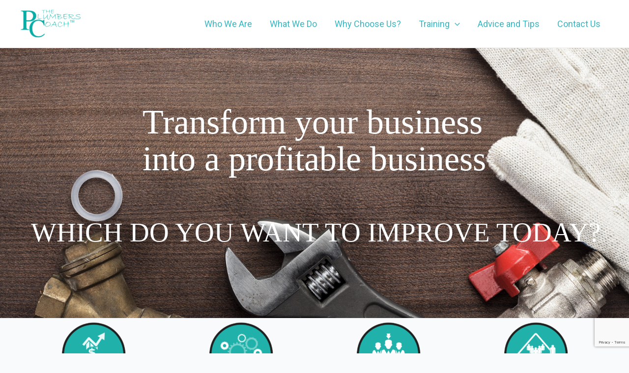

--- FILE ---
content_type: text/html; charset=utf-8
request_url: https://www.google.com/recaptcha/api2/anchor?ar=1&k=6LcK5P4ZAAAAAEoASEo3cjP9sCVyUbxpP-5ixdYs&co=aHR0cHM6Ly90aGVwbHVtYmVyc2NvYWNoLmNvbTo0NDM.&hl=en&v=PoyoqOPhxBO7pBk68S4YbpHZ&size=invisible&anchor-ms=20000&execute-ms=30000&cb=bs95a183pfdd
body_size: 48754
content:
<!DOCTYPE HTML><html dir="ltr" lang="en"><head><meta http-equiv="Content-Type" content="text/html; charset=UTF-8">
<meta http-equiv="X-UA-Compatible" content="IE=edge">
<title>reCAPTCHA</title>
<style type="text/css">
/* cyrillic-ext */
@font-face {
  font-family: 'Roboto';
  font-style: normal;
  font-weight: 400;
  font-stretch: 100%;
  src: url(//fonts.gstatic.com/s/roboto/v48/KFO7CnqEu92Fr1ME7kSn66aGLdTylUAMa3GUBHMdazTgWw.woff2) format('woff2');
  unicode-range: U+0460-052F, U+1C80-1C8A, U+20B4, U+2DE0-2DFF, U+A640-A69F, U+FE2E-FE2F;
}
/* cyrillic */
@font-face {
  font-family: 'Roboto';
  font-style: normal;
  font-weight: 400;
  font-stretch: 100%;
  src: url(//fonts.gstatic.com/s/roboto/v48/KFO7CnqEu92Fr1ME7kSn66aGLdTylUAMa3iUBHMdazTgWw.woff2) format('woff2');
  unicode-range: U+0301, U+0400-045F, U+0490-0491, U+04B0-04B1, U+2116;
}
/* greek-ext */
@font-face {
  font-family: 'Roboto';
  font-style: normal;
  font-weight: 400;
  font-stretch: 100%;
  src: url(//fonts.gstatic.com/s/roboto/v48/KFO7CnqEu92Fr1ME7kSn66aGLdTylUAMa3CUBHMdazTgWw.woff2) format('woff2');
  unicode-range: U+1F00-1FFF;
}
/* greek */
@font-face {
  font-family: 'Roboto';
  font-style: normal;
  font-weight: 400;
  font-stretch: 100%;
  src: url(//fonts.gstatic.com/s/roboto/v48/KFO7CnqEu92Fr1ME7kSn66aGLdTylUAMa3-UBHMdazTgWw.woff2) format('woff2');
  unicode-range: U+0370-0377, U+037A-037F, U+0384-038A, U+038C, U+038E-03A1, U+03A3-03FF;
}
/* math */
@font-face {
  font-family: 'Roboto';
  font-style: normal;
  font-weight: 400;
  font-stretch: 100%;
  src: url(//fonts.gstatic.com/s/roboto/v48/KFO7CnqEu92Fr1ME7kSn66aGLdTylUAMawCUBHMdazTgWw.woff2) format('woff2');
  unicode-range: U+0302-0303, U+0305, U+0307-0308, U+0310, U+0312, U+0315, U+031A, U+0326-0327, U+032C, U+032F-0330, U+0332-0333, U+0338, U+033A, U+0346, U+034D, U+0391-03A1, U+03A3-03A9, U+03B1-03C9, U+03D1, U+03D5-03D6, U+03F0-03F1, U+03F4-03F5, U+2016-2017, U+2034-2038, U+203C, U+2040, U+2043, U+2047, U+2050, U+2057, U+205F, U+2070-2071, U+2074-208E, U+2090-209C, U+20D0-20DC, U+20E1, U+20E5-20EF, U+2100-2112, U+2114-2115, U+2117-2121, U+2123-214F, U+2190, U+2192, U+2194-21AE, U+21B0-21E5, U+21F1-21F2, U+21F4-2211, U+2213-2214, U+2216-22FF, U+2308-230B, U+2310, U+2319, U+231C-2321, U+2336-237A, U+237C, U+2395, U+239B-23B7, U+23D0, U+23DC-23E1, U+2474-2475, U+25AF, U+25B3, U+25B7, U+25BD, U+25C1, U+25CA, U+25CC, U+25FB, U+266D-266F, U+27C0-27FF, U+2900-2AFF, U+2B0E-2B11, U+2B30-2B4C, U+2BFE, U+3030, U+FF5B, U+FF5D, U+1D400-1D7FF, U+1EE00-1EEFF;
}
/* symbols */
@font-face {
  font-family: 'Roboto';
  font-style: normal;
  font-weight: 400;
  font-stretch: 100%;
  src: url(//fonts.gstatic.com/s/roboto/v48/KFO7CnqEu92Fr1ME7kSn66aGLdTylUAMaxKUBHMdazTgWw.woff2) format('woff2');
  unicode-range: U+0001-000C, U+000E-001F, U+007F-009F, U+20DD-20E0, U+20E2-20E4, U+2150-218F, U+2190, U+2192, U+2194-2199, U+21AF, U+21E6-21F0, U+21F3, U+2218-2219, U+2299, U+22C4-22C6, U+2300-243F, U+2440-244A, U+2460-24FF, U+25A0-27BF, U+2800-28FF, U+2921-2922, U+2981, U+29BF, U+29EB, U+2B00-2BFF, U+4DC0-4DFF, U+FFF9-FFFB, U+10140-1018E, U+10190-1019C, U+101A0, U+101D0-101FD, U+102E0-102FB, U+10E60-10E7E, U+1D2C0-1D2D3, U+1D2E0-1D37F, U+1F000-1F0FF, U+1F100-1F1AD, U+1F1E6-1F1FF, U+1F30D-1F30F, U+1F315, U+1F31C, U+1F31E, U+1F320-1F32C, U+1F336, U+1F378, U+1F37D, U+1F382, U+1F393-1F39F, U+1F3A7-1F3A8, U+1F3AC-1F3AF, U+1F3C2, U+1F3C4-1F3C6, U+1F3CA-1F3CE, U+1F3D4-1F3E0, U+1F3ED, U+1F3F1-1F3F3, U+1F3F5-1F3F7, U+1F408, U+1F415, U+1F41F, U+1F426, U+1F43F, U+1F441-1F442, U+1F444, U+1F446-1F449, U+1F44C-1F44E, U+1F453, U+1F46A, U+1F47D, U+1F4A3, U+1F4B0, U+1F4B3, U+1F4B9, U+1F4BB, U+1F4BF, U+1F4C8-1F4CB, U+1F4D6, U+1F4DA, U+1F4DF, U+1F4E3-1F4E6, U+1F4EA-1F4ED, U+1F4F7, U+1F4F9-1F4FB, U+1F4FD-1F4FE, U+1F503, U+1F507-1F50B, U+1F50D, U+1F512-1F513, U+1F53E-1F54A, U+1F54F-1F5FA, U+1F610, U+1F650-1F67F, U+1F687, U+1F68D, U+1F691, U+1F694, U+1F698, U+1F6AD, U+1F6B2, U+1F6B9-1F6BA, U+1F6BC, U+1F6C6-1F6CF, U+1F6D3-1F6D7, U+1F6E0-1F6EA, U+1F6F0-1F6F3, U+1F6F7-1F6FC, U+1F700-1F7FF, U+1F800-1F80B, U+1F810-1F847, U+1F850-1F859, U+1F860-1F887, U+1F890-1F8AD, U+1F8B0-1F8BB, U+1F8C0-1F8C1, U+1F900-1F90B, U+1F93B, U+1F946, U+1F984, U+1F996, U+1F9E9, U+1FA00-1FA6F, U+1FA70-1FA7C, U+1FA80-1FA89, U+1FA8F-1FAC6, U+1FACE-1FADC, U+1FADF-1FAE9, U+1FAF0-1FAF8, U+1FB00-1FBFF;
}
/* vietnamese */
@font-face {
  font-family: 'Roboto';
  font-style: normal;
  font-weight: 400;
  font-stretch: 100%;
  src: url(//fonts.gstatic.com/s/roboto/v48/KFO7CnqEu92Fr1ME7kSn66aGLdTylUAMa3OUBHMdazTgWw.woff2) format('woff2');
  unicode-range: U+0102-0103, U+0110-0111, U+0128-0129, U+0168-0169, U+01A0-01A1, U+01AF-01B0, U+0300-0301, U+0303-0304, U+0308-0309, U+0323, U+0329, U+1EA0-1EF9, U+20AB;
}
/* latin-ext */
@font-face {
  font-family: 'Roboto';
  font-style: normal;
  font-weight: 400;
  font-stretch: 100%;
  src: url(//fonts.gstatic.com/s/roboto/v48/KFO7CnqEu92Fr1ME7kSn66aGLdTylUAMa3KUBHMdazTgWw.woff2) format('woff2');
  unicode-range: U+0100-02BA, U+02BD-02C5, U+02C7-02CC, U+02CE-02D7, U+02DD-02FF, U+0304, U+0308, U+0329, U+1D00-1DBF, U+1E00-1E9F, U+1EF2-1EFF, U+2020, U+20A0-20AB, U+20AD-20C0, U+2113, U+2C60-2C7F, U+A720-A7FF;
}
/* latin */
@font-face {
  font-family: 'Roboto';
  font-style: normal;
  font-weight: 400;
  font-stretch: 100%;
  src: url(//fonts.gstatic.com/s/roboto/v48/KFO7CnqEu92Fr1ME7kSn66aGLdTylUAMa3yUBHMdazQ.woff2) format('woff2');
  unicode-range: U+0000-00FF, U+0131, U+0152-0153, U+02BB-02BC, U+02C6, U+02DA, U+02DC, U+0304, U+0308, U+0329, U+2000-206F, U+20AC, U+2122, U+2191, U+2193, U+2212, U+2215, U+FEFF, U+FFFD;
}
/* cyrillic-ext */
@font-face {
  font-family: 'Roboto';
  font-style: normal;
  font-weight: 500;
  font-stretch: 100%;
  src: url(//fonts.gstatic.com/s/roboto/v48/KFO7CnqEu92Fr1ME7kSn66aGLdTylUAMa3GUBHMdazTgWw.woff2) format('woff2');
  unicode-range: U+0460-052F, U+1C80-1C8A, U+20B4, U+2DE0-2DFF, U+A640-A69F, U+FE2E-FE2F;
}
/* cyrillic */
@font-face {
  font-family: 'Roboto';
  font-style: normal;
  font-weight: 500;
  font-stretch: 100%;
  src: url(//fonts.gstatic.com/s/roboto/v48/KFO7CnqEu92Fr1ME7kSn66aGLdTylUAMa3iUBHMdazTgWw.woff2) format('woff2');
  unicode-range: U+0301, U+0400-045F, U+0490-0491, U+04B0-04B1, U+2116;
}
/* greek-ext */
@font-face {
  font-family: 'Roboto';
  font-style: normal;
  font-weight: 500;
  font-stretch: 100%;
  src: url(//fonts.gstatic.com/s/roboto/v48/KFO7CnqEu92Fr1ME7kSn66aGLdTylUAMa3CUBHMdazTgWw.woff2) format('woff2');
  unicode-range: U+1F00-1FFF;
}
/* greek */
@font-face {
  font-family: 'Roboto';
  font-style: normal;
  font-weight: 500;
  font-stretch: 100%;
  src: url(//fonts.gstatic.com/s/roboto/v48/KFO7CnqEu92Fr1ME7kSn66aGLdTylUAMa3-UBHMdazTgWw.woff2) format('woff2');
  unicode-range: U+0370-0377, U+037A-037F, U+0384-038A, U+038C, U+038E-03A1, U+03A3-03FF;
}
/* math */
@font-face {
  font-family: 'Roboto';
  font-style: normal;
  font-weight: 500;
  font-stretch: 100%;
  src: url(//fonts.gstatic.com/s/roboto/v48/KFO7CnqEu92Fr1ME7kSn66aGLdTylUAMawCUBHMdazTgWw.woff2) format('woff2');
  unicode-range: U+0302-0303, U+0305, U+0307-0308, U+0310, U+0312, U+0315, U+031A, U+0326-0327, U+032C, U+032F-0330, U+0332-0333, U+0338, U+033A, U+0346, U+034D, U+0391-03A1, U+03A3-03A9, U+03B1-03C9, U+03D1, U+03D5-03D6, U+03F0-03F1, U+03F4-03F5, U+2016-2017, U+2034-2038, U+203C, U+2040, U+2043, U+2047, U+2050, U+2057, U+205F, U+2070-2071, U+2074-208E, U+2090-209C, U+20D0-20DC, U+20E1, U+20E5-20EF, U+2100-2112, U+2114-2115, U+2117-2121, U+2123-214F, U+2190, U+2192, U+2194-21AE, U+21B0-21E5, U+21F1-21F2, U+21F4-2211, U+2213-2214, U+2216-22FF, U+2308-230B, U+2310, U+2319, U+231C-2321, U+2336-237A, U+237C, U+2395, U+239B-23B7, U+23D0, U+23DC-23E1, U+2474-2475, U+25AF, U+25B3, U+25B7, U+25BD, U+25C1, U+25CA, U+25CC, U+25FB, U+266D-266F, U+27C0-27FF, U+2900-2AFF, U+2B0E-2B11, U+2B30-2B4C, U+2BFE, U+3030, U+FF5B, U+FF5D, U+1D400-1D7FF, U+1EE00-1EEFF;
}
/* symbols */
@font-face {
  font-family: 'Roboto';
  font-style: normal;
  font-weight: 500;
  font-stretch: 100%;
  src: url(//fonts.gstatic.com/s/roboto/v48/KFO7CnqEu92Fr1ME7kSn66aGLdTylUAMaxKUBHMdazTgWw.woff2) format('woff2');
  unicode-range: U+0001-000C, U+000E-001F, U+007F-009F, U+20DD-20E0, U+20E2-20E4, U+2150-218F, U+2190, U+2192, U+2194-2199, U+21AF, U+21E6-21F0, U+21F3, U+2218-2219, U+2299, U+22C4-22C6, U+2300-243F, U+2440-244A, U+2460-24FF, U+25A0-27BF, U+2800-28FF, U+2921-2922, U+2981, U+29BF, U+29EB, U+2B00-2BFF, U+4DC0-4DFF, U+FFF9-FFFB, U+10140-1018E, U+10190-1019C, U+101A0, U+101D0-101FD, U+102E0-102FB, U+10E60-10E7E, U+1D2C0-1D2D3, U+1D2E0-1D37F, U+1F000-1F0FF, U+1F100-1F1AD, U+1F1E6-1F1FF, U+1F30D-1F30F, U+1F315, U+1F31C, U+1F31E, U+1F320-1F32C, U+1F336, U+1F378, U+1F37D, U+1F382, U+1F393-1F39F, U+1F3A7-1F3A8, U+1F3AC-1F3AF, U+1F3C2, U+1F3C4-1F3C6, U+1F3CA-1F3CE, U+1F3D4-1F3E0, U+1F3ED, U+1F3F1-1F3F3, U+1F3F5-1F3F7, U+1F408, U+1F415, U+1F41F, U+1F426, U+1F43F, U+1F441-1F442, U+1F444, U+1F446-1F449, U+1F44C-1F44E, U+1F453, U+1F46A, U+1F47D, U+1F4A3, U+1F4B0, U+1F4B3, U+1F4B9, U+1F4BB, U+1F4BF, U+1F4C8-1F4CB, U+1F4D6, U+1F4DA, U+1F4DF, U+1F4E3-1F4E6, U+1F4EA-1F4ED, U+1F4F7, U+1F4F9-1F4FB, U+1F4FD-1F4FE, U+1F503, U+1F507-1F50B, U+1F50D, U+1F512-1F513, U+1F53E-1F54A, U+1F54F-1F5FA, U+1F610, U+1F650-1F67F, U+1F687, U+1F68D, U+1F691, U+1F694, U+1F698, U+1F6AD, U+1F6B2, U+1F6B9-1F6BA, U+1F6BC, U+1F6C6-1F6CF, U+1F6D3-1F6D7, U+1F6E0-1F6EA, U+1F6F0-1F6F3, U+1F6F7-1F6FC, U+1F700-1F7FF, U+1F800-1F80B, U+1F810-1F847, U+1F850-1F859, U+1F860-1F887, U+1F890-1F8AD, U+1F8B0-1F8BB, U+1F8C0-1F8C1, U+1F900-1F90B, U+1F93B, U+1F946, U+1F984, U+1F996, U+1F9E9, U+1FA00-1FA6F, U+1FA70-1FA7C, U+1FA80-1FA89, U+1FA8F-1FAC6, U+1FACE-1FADC, U+1FADF-1FAE9, U+1FAF0-1FAF8, U+1FB00-1FBFF;
}
/* vietnamese */
@font-face {
  font-family: 'Roboto';
  font-style: normal;
  font-weight: 500;
  font-stretch: 100%;
  src: url(//fonts.gstatic.com/s/roboto/v48/KFO7CnqEu92Fr1ME7kSn66aGLdTylUAMa3OUBHMdazTgWw.woff2) format('woff2');
  unicode-range: U+0102-0103, U+0110-0111, U+0128-0129, U+0168-0169, U+01A0-01A1, U+01AF-01B0, U+0300-0301, U+0303-0304, U+0308-0309, U+0323, U+0329, U+1EA0-1EF9, U+20AB;
}
/* latin-ext */
@font-face {
  font-family: 'Roboto';
  font-style: normal;
  font-weight: 500;
  font-stretch: 100%;
  src: url(//fonts.gstatic.com/s/roboto/v48/KFO7CnqEu92Fr1ME7kSn66aGLdTylUAMa3KUBHMdazTgWw.woff2) format('woff2');
  unicode-range: U+0100-02BA, U+02BD-02C5, U+02C7-02CC, U+02CE-02D7, U+02DD-02FF, U+0304, U+0308, U+0329, U+1D00-1DBF, U+1E00-1E9F, U+1EF2-1EFF, U+2020, U+20A0-20AB, U+20AD-20C0, U+2113, U+2C60-2C7F, U+A720-A7FF;
}
/* latin */
@font-face {
  font-family: 'Roboto';
  font-style: normal;
  font-weight: 500;
  font-stretch: 100%;
  src: url(//fonts.gstatic.com/s/roboto/v48/KFO7CnqEu92Fr1ME7kSn66aGLdTylUAMa3yUBHMdazQ.woff2) format('woff2');
  unicode-range: U+0000-00FF, U+0131, U+0152-0153, U+02BB-02BC, U+02C6, U+02DA, U+02DC, U+0304, U+0308, U+0329, U+2000-206F, U+20AC, U+2122, U+2191, U+2193, U+2212, U+2215, U+FEFF, U+FFFD;
}
/* cyrillic-ext */
@font-face {
  font-family: 'Roboto';
  font-style: normal;
  font-weight: 900;
  font-stretch: 100%;
  src: url(//fonts.gstatic.com/s/roboto/v48/KFO7CnqEu92Fr1ME7kSn66aGLdTylUAMa3GUBHMdazTgWw.woff2) format('woff2');
  unicode-range: U+0460-052F, U+1C80-1C8A, U+20B4, U+2DE0-2DFF, U+A640-A69F, U+FE2E-FE2F;
}
/* cyrillic */
@font-face {
  font-family: 'Roboto';
  font-style: normal;
  font-weight: 900;
  font-stretch: 100%;
  src: url(//fonts.gstatic.com/s/roboto/v48/KFO7CnqEu92Fr1ME7kSn66aGLdTylUAMa3iUBHMdazTgWw.woff2) format('woff2');
  unicode-range: U+0301, U+0400-045F, U+0490-0491, U+04B0-04B1, U+2116;
}
/* greek-ext */
@font-face {
  font-family: 'Roboto';
  font-style: normal;
  font-weight: 900;
  font-stretch: 100%;
  src: url(//fonts.gstatic.com/s/roboto/v48/KFO7CnqEu92Fr1ME7kSn66aGLdTylUAMa3CUBHMdazTgWw.woff2) format('woff2');
  unicode-range: U+1F00-1FFF;
}
/* greek */
@font-face {
  font-family: 'Roboto';
  font-style: normal;
  font-weight: 900;
  font-stretch: 100%;
  src: url(//fonts.gstatic.com/s/roboto/v48/KFO7CnqEu92Fr1ME7kSn66aGLdTylUAMa3-UBHMdazTgWw.woff2) format('woff2');
  unicode-range: U+0370-0377, U+037A-037F, U+0384-038A, U+038C, U+038E-03A1, U+03A3-03FF;
}
/* math */
@font-face {
  font-family: 'Roboto';
  font-style: normal;
  font-weight: 900;
  font-stretch: 100%;
  src: url(//fonts.gstatic.com/s/roboto/v48/KFO7CnqEu92Fr1ME7kSn66aGLdTylUAMawCUBHMdazTgWw.woff2) format('woff2');
  unicode-range: U+0302-0303, U+0305, U+0307-0308, U+0310, U+0312, U+0315, U+031A, U+0326-0327, U+032C, U+032F-0330, U+0332-0333, U+0338, U+033A, U+0346, U+034D, U+0391-03A1, U+03A3-03A9, U+03B1-03C9, U+03D1, U+03D5-03D6, U+03F0-03F1, U+03F4-03F5, U+2016-2017, U+2034-2038, U+203C, U+2040, U+2043, U+2047, U+2050, U+2057, U+205F, U+2070-2071, U+2074-208E, U+2090-209C, U+20D0-20DC, U+20E1, U+20E5-20EF, U+2100-2112, U+2114-2115, U+2117-2121, U+2123-214F, U+2190, U+2192, U+2194-21AE, U+21B0-21E5, U+21F1-21F2, U+21F4-2211, U+2213-2214, U+2216-22FF, U+2308-230B, U+2310, U+2319, U+231C-2321, U+2336-237A, U+237C, U+2395, U+239B-23B7, U+23D0, U+23DC-23E1, U+2474-2475, U+25AF, U+25B3, U+25B7, U+25BD, U+25C1, U+25CA, U+25CC, U+25FB, U+266D-266F, U+27C0-27FF, U+2900-2AFF, U+2B0E-2B11, U+2B30-2B4C, U+2BFE, U+3030, U+FF5B, U+FF5D, U+1D400-1D7FF, U+1EE00-1EEFF;
}
/* symbols */
@font-face {
  font-family: 'Roboto';
  font-style: normal;
  font-weight: 900;
  font-stretch: 100%;
  src: url(//fonts.gstatic.com/s/roboto/v48/KFO7CnqEu92Fr1ME7kSn66aGLdTylUAMaxKUBHMdazTgWw.woff2) format('woff2');
  unicode-range: U+0001-000C, U+000E-001F, U+007F-009F, U+20DD-20E0, U+20E2-20E4, U+2150-218F, U+2190, U+2192, U+2194-2199, U+21AF, U+21E6-21F0, U+21F3, U+2218-2219, U+2299, U+22C4-22C6, U+2300-243F, U+2440-244A, U+2460-24FF, U+25A0-27BF, U+2800-28FF, U+2921-2922, U+2981, U+29BF, U+29EB, U+2B00-2BFF, U+4DC0-4DFF, U+FFF9-FFFB, U+10140-1018E, U+10190-1019C, U+101A0, U+101D0-101FD, U+102E0-102FB, U+10E60-10E7E, U+1D2C0-1D2D3, U+1D2E0-1D37F, U+1F000-1F0FF, U+1F100-1F1AD, U+1F1E6-1F1FF, U+1F30D-1F30F, U+1F315, U+1F31C, U+1F31E, U+1F320-1F32C, U+1F336, U+1F378, U+1F37D, U+1F382, U+1F393-1F39F, U+1F3A7-1F3A8, U+1F3AC-1F3AF, U+1F3C2, U+1F3C4-1F3C6, U+1F3CA-1F3CE, U+1F3D4-1F3E0, U+1F3ED, U+1F3F1-1F3F3, U+1F3F5-1F3F7, U+1F408, U+1F415, U+1F41F, U+1F426, U+1F43F, U+1F441-1F442, U+1F444, U+1F446-1F449, U+1F44C-1F44E, U+1F453, U+1F46A, U+1F47D, U+1F4A3, U+1F4B0, U+1F4B3, U+1F4B9, U+1F4BB, U+1F4BF, U+1F4C8-1F4CB, U+1F4D6, U+1F4DA, U+1F4DF, U+1F4E3-1F4E6, U+1F4EA-1F4ED, U+1F4F7, U+1F4F9-1F4FB, U+1F4FD-1F4FE, U+1F503, U+1F507-1F50B, U+1F50D, U+1F512-1F513, U+1F53E-1F54A, U+1F54F-1F5FA, U+1F610, U+1F650-1F67F, U+1F687, U+1F68D, U+1F691, U+1F694, U+1F698, U+1F6AD, U+1F6B2, U+1F6B9-1F6BA, U+1F6BC, U+1F6C6-1F6CF, U+1F6D3-1F6D7, U+1F6E0-1F6EA, U+1F6F0-1F6F3, U+1F6F7-1F6FC, U+1F700-1F7FF, U+1F800-1F80B, U+1F810-1F847, U+1F850-1F859, U+1F860-1F887, U+1F890-1F8AD, U+1F8B0-1F8BB, U+1F8C0-1F8C1, U+1F900-1F90B, U+1F93B, U+1F946, U+1F984, U+1F996, U+1F9E9, U+1FA00-1FA6F, U+1FA70-1FA7C, U+1FA80-1FA89, U+1FA8F-1FAC6, U+1FACE-1FADC, U+1FADF-1FAE9, U+1FAF0-1FAF8, U+1FB00-1FBFF;
}
/* vietnamese */
@font-face {
  font-family: 'Roboto';
  font-style: normal;
  font-weight: 900;
  font-stretch: 100%;
  src: url(//fonts.gstatic.com/s/roboto/v48/KFO7CnqEu92Fr1ME7kSn66aGLdTylUAMa3OUBHMdazTgWw.woff2) format('woff2');
  unicode-range: U+0102-0103, U+0110-0111, U+0128-0129, U+0168-0169, U+01A0-01A1, U+01AF-01B0, U+0300-0301, U+0303-0304, U+0308-0309, U+0323, U+0329, U+1EA0-1EF9, U+20AB;
}
/* latin-ext */
@font-face {
  font-family: 'Roboto';
  font-style: normal;
  font-weight: 900;
  font-stretch: 100%;
  src: url(//fonts.gstatic.com/s/roboto/v48/KFO7CnqEu92Fr1ME7kSn66aGLdTylUAMa3KUBHMdazTgWw.woff2) format('woff2');
  unicode-range: U+0100-02BA, U+02BD-02C5, U+02C7-02CC, U+02CE-02D7, U+02DD-02FF, U+0304, U+0308, U+0329, U+1D00-1DBF, U+1E00-1E9F, U+1EF2-1EFF, U+2020, U+20A0-20AB, U+20AD-20C0, U+2113, U+2C60-2C7F, U+A720-A7FF;
}
/* latin */
@font-face {
  font-family: 'Roboto';
  font-style: normal;
  font-weight: 900;
  font-stretch: 100%;
  src: url(//fonts.gstatic.com/s/roboto/v48/KFO7CnqEu92Fr1ME7kSn66aGLdTylUAMa3yUBHMdazQ.woff2) format('woff2');
  unicode-range: U+0000-00FF, U+0131, U+0152-0153, U+02BB-02BC, U+02C6, U+02DA, U+02DC, U+0304, U+0308, U+0329, U+2000-206F, U+20AC, U+2122, U+2191, U+2193, U+2212, U+2215, U+FEFF, U+FFFD;
}

</style>
<link rel="stylesheet" type="text/css" href="https://www.gstatic.com/recaptcha/releases/PoyoqOPhxBO7pBk68S4YbpHZ/styles__ltr.css">
<script nonce="t2Y9e6CVIL49j-cjlsXmQA" type="text/javascript">window['__recaptcha_api'] = 'https://www.google.com/recaptcha/api2/';</script>
<script type="text/javascript" src="https://www.gstatic.com/recaptcha/releases/PoyoqOPhxBO7pBk68S4YbpHZ/recaptcha__en.js" nonce="t2Y9e6CVIL49j-cjlsXmQA">
      
    </script></head>
<body><div id="rc-anchor-alert" class="rc-anchor-alert"></div>
<input type="hidden" id="recaptcha-token" value="[base64]">
<script type="text/javascript" nonce="t2Y9e6CVIL49j-cjlsXmQA">
      recaptcha.anchor.Main.init("[\x22ainput\x22,[\x22bgdata\x22,\x22\x22,\[base64]/[base64]/bmV3IFpbdF0obVswXSk6Sz09Mj9uZXcgWlt0XShtWzBdLG1bMV0pOks9PTM/bmV3IFpbdF0obVswXSxtWzFdLG1bMl0pOks9PTQ/[base64]/[base64]/[base64]/[base64]/[base64]/[base64]/[base64]/[base64]/[base64]/[base64]/[base64]/[base64]/[base64]/[base64]\\u003d\\u003d\x22,\[base64]\x22,\x22wr82dcK5XQ/Cl0LDncOxwr5gH8KZGEfCoinDmsOfw77DlMKdUwTCs8KRGx3Cmm4Hf8OOwrPDrcK2w74QN29VdEPCl8KCw7g2esOHB13DkMK1cEzCoMO3w6FobcKHA8KiQMK6PsKfwo9rwpDCtDA/[base64]/w7Ahw75oSVTCrcKUw5nDj8OwZMOsHsOVwotlw4g4ey7DksKJwpjCojAaTnbCrsOobMK6w6RbwpnCp1BJGMOuIsK5RmfCnkI7KH/DqnbDm8OjwpU4esKtVMKaw7t6F8K6G8O9w6/CkVPCkcO9w6A7fMOlQycuKsOYw43Cp8Ovw7TCjUNYw4N1wo3Cj2wAKDxFw5nCgizDl2sNZAkEKhlDw7jDjRZyJRJaUsKMw7gsw5zCocOKTcOtwoVYNMKXKsKQfHtgw7HDryjDpMK/wpbCiE3Dvl/DlQoLaAAtewAMV8KuwrZWwrtGIzUlw6TCrQJRw63CiUFTwpAPE3LClUY7w4fCl8Kqw5JoD3fCsU/Ds8KNNcKDwrDDjG0vIMK2woXDhsK1I1sfwo3CoMOcTcOVwo7Dqw7DkF0KRsK4wrXDnsOvYMKWwrlvw4UcN0/CtsKkAjZ8KhbCp0TDnsKtw4TCmcOtw4fCs8OwZMKlwrvDphTDvCTDm2IkwpDDscKte8K7EcKeOlMdwrMMwpA6eDTDggl4w7bCijfCl3l2wobDjSzDt0ZUw5/DsmUOw48Bw67DrCPCsiQ/w5DConpjNnBtcWbDoiErL8OkTFXClsOgW8OcwrhEDcK9wrnCnsOAw6TCqT/CnngoFiIaDk0/w6jDnBFbWAfCq2hUwpHCqMOiw6ZKA8O/[base64]/DngjDkkvCp8Ocwr9KETTCqmMPwpxaw79ew4tcJMOZHx1aw4TCgsKQw63ClTLCkgjCs2fClW7CgRphV8OrE0dCFsOaw7nDpAUAw4DCmyDDqsKPAsKVB2vDvMKew5nCk37DoQkmw7/CuyANYWF3wq9uAsO9IMKxw4PCnWPCqWzCl8Kta8KUCyh7Yj5Vw4TDjcKVw5DCk3VaGgTDsCAKJ8OrUS9TURfDtXLDi3Euw7YVwoQDTcKfwp0yw6gswr1ERsKZbVMYMDTClW7CgQ41dw4AcALDuMKsw7cYw6bDscOiw61qwoHCvsKfGBB4wobCuSrCtyIsSMOhSsK/wqzDlcKlwoTCiMORaw/DmMOjaVzDpz9geWRLwrldwoQWw4LCqcKdwo/[base64]/DgFTCrMKsR8Kkw53Ct8KRBsK/[base64]/[base64]/DpcKpwrLDh0c2a8K/[base64]/woVXwr5sAFpewpTCn8KPF8OsaXjDsWcWwq3DtsOvw5LDhkNuw5TDu8KodMKrXwVwex/DjFkCT8K/wovDh2IKNFhCUyvChWrDnTo3woY3HXzCthfDi2J/[base64]/CqsK3ZFtqwpxUwoxdw4PDpsOxJ2Qew7HDuMKhw6PDksONw67CjcO4e23CgxQ4M8K9wrLDh2wNwp9/ZVLCqSVjw7bCusKgXj3Cg8KOTMOYw5nDlxc3MMOEwpzDuTpfMcOHw4oBw5N/w6/DhC/CszwzIMO6w6Q9wrAFw6kxe8OyUzPDvcKEw5oMWMKaZMKOdU7DtsKbNh0Pw4gEw73ChcK+WX3Ck8OoT8OFSMK/J8OZD8K8csOrwpfCkC17wrplPcOUG8K9w615w6pWcMOfQsKnP8OfNcKBw4V4JjbCsADDlcOLwp/DhsOTZsKPw7XDo8Khw4RZEMOmJ8ODw699wrxtwpcFwopAw5XCscO/w4PDnRghV8KhDcKZw690wonCjsKgw5o9YAMFwr/DgwJjXibCoEZZGMKWw5ZiwpfClx4twpLDlCjDmcOawofDr8OVw6PCrcK1wpBSTcKkL3/Cs8OCB8KVYMKDwrg0w53DnnB+wp7Ds3NWw6vDl3Q4XDTDmA3Cg8KHwrjDt8OXwoNYVg1ew6jCrsKTRsKXw6BowpLCnMOGw4nDu8KMJsOYw63DiUEjw7lbbi8bwrkkW8KEAhpLw7JowqjClmgsw7HCscKLAxwFVwPDthLCl8OSw7fCtMKswrsVM2NkwrXDli/Cr8KJcWVRwp/CuMKSw6cDE0oMw4TDpX/CnMK0w4wDHcKzeMOawpbDl1jDisOGwr9mwp8ZK8OQwp0DVsKyw5vCqcK9w5PCtF/DgMK9wopTw7NZwoBoWsKdw5F6wrvCoh97GXnDvcOQw70HYDk6w6rDrAnClsKPwoUywrrDhS3Dhg1ATEXCnXnCp3ltEBnDljDCvsK9wofCpMKlwrwWYMOKQ8Ovw4HDuQTCuW3CqCvDoSLDonbClcOywqddwpQpw4htbmPCrsOMwpzDosO/w6jDo0zDg8KewqQQHTQkwoA4w6QcRSHCpMObw7sAwrNiFDjDksK4b8KRQ3AEw7N1GU/CosKDwr3CpMOvS3PCuw/CnsKvYsKPEcOyw5XDhMKCWx8Swr/Cu8KdEcKdHCzDpnvCpcKPw6UOJ13DjwnCs8Opw4XDnEt9U8ONw4Iiw7gYwokrSgFWZjYww4DCpF03UMKNwrJYw55Wwr3CtsKYw5zCpXIxwrBVwps7TXF0wr9awqwZwqbDmwQRw6TCscOUw5BWTsOhUMOHwqcSw4vCrB/[base64]/DmTbCoMKJFcO9AsKbwoU8w5XCvAgIQcK9w68/wodJwpRxw6dJw6g7wrPDpcKMZ1fCkA52Q3jCl0HCnkERUydZwpZpw6LCj8OpwpQLCcK5EBUjG8OqOsOpccKNwoR9w4luRMOcGUhvwprCp8OqwpzDvWhTWmPCkyRSDMK8QG/Cv1jDn37Ci8O2VcOBw5PDh8O/TsOgMWLCp8OPwpxRw6gKasORw5XDoxPCm8KMQi1VwqoxwrLCvRzDnWLCmzEawrFgNx/Dp8ONw6PDqMKMbcOxwrjCtArDjSR9Ty/[base64]/LcKaJnzDmCjDk8OFw4LDt8Ofw5Rlwq7DlsO2w4vCmcONeFZmSsK1wqxsw6XCrH1mVmrDswknesOgw5rDlMOZw4o5dsK1FMOxSsKQw4bCsCZPcsO+w5PDrgTDhsOdSnsdwqPDlgU2MMOsZWPCvsK9w5wwwoNKwp/DnQBNw6vDt8Ofw5/DvUxkw4DCk8O9OD4fwqXCvsOIeMKiwqJvWl9/w5UMwr/DjnUCwpHDmi1ZJS/DtSjDmDrDgMKFDsODwpkrVD3ChQTDqTjCpwTDgXE2wqptwo5Mw57CgAzDvxXCksOwTVrCjUXDt8KZB8KoaBlINzHDnyd0wozDo8Kiw6zCs8K9wrHDowDDn3XDpn/CkgrCk8KPcsKkwrgQwpZccVBVwq/[base64]/CvMKMwpJYE8OtwrldesOmwowxw6E1CxIXw5DCqsOswpPCtsKCXcO1wocxwqLCucKtwp1fw59HwoLDpw0jTwTCk8OHG8KnwpgebsOsRMOoXTPDgcOzAk8jwpzCkcKUfcK/PnvDmA/CgcKiZ8KVGsODdMO8wrAzwq7DrVdhw68KScO7w4PDtsOtdxQnwpTChcO8esKbfVkiwr1HXMO7wrpVLcKGNMOjwp4fw6PCq2QUKMK7J8K/O0vDkcOiRcO9w4jClyU3HnBsAms0LhYww6jDuwl5dcOzw6vCiMO4w53DjsKLfcOqwpvDh8OUw7LDix9uT8OxNi7Dp8ORwoo2w4PDtMO2J8KVZwDDvSLCmWQzw6TCiMKEw5tmNGwHO8OANnHCqMO9wr3CpFdHYsOUZHnDmyJ7w5DDh8K/SSTCuHtlw47DjwPCtHsKAQvCqE5wRh5QFsKCw7fCgy/DjcK9B30kwp06wpHCsUddQ8KLMFnDnyQbw67Ck1AaRsODw67CniBuRjvCrcKEUTkUIybCv2Rywp5Uw4gHc1tEwr40IcOBa8K6OTYFCVtSw6/Du8KrVHPCuCYYaynCoHh5XsKYDcOdw6AwXVZGw6sYw53CoQTCqMKfwoBkbnvDqMK0UWzCqQc5w4dQOCF0Jjxcw6rDq8OUw77CosK6w4jDj0fCtEJKB8OYwq13bcK/dFnCmU9iwoTCusKzw5rDm8Kew4zCl3fCnQ7Dt8OFwpMqwqPClsKrVWVSaMK2w4HDiy7DhDvClRjCssK3PQlHGkYbTUNCwqAQw4ZQwpTCoMKwwpRhw6XDllnCuHbDszg+AsK8Ezh/VMKSDsKRw5DDpMKFXUkBw6LDicK+w49Dw5PDmMO5EmrDpMOYS1zDrDokwqNXGcOwUUsfw6EGw4lZwrvCqGHDmANewrnCvMKQwo8UcMO+wr/DoMKkwpPDv0HCjSdUUBXDuMK4aBsFwrBbwox/w6jDgw1RFsK9Tz49b1/[base64]/DjSkmaXVQwpVawqLDjsOHwoU/wqXCgRbDqsObL8Onw6jDuMOMXBnDmxHDpMKuwphydys7w549w6Rbw4bCkV7Dnw4rK8O8dj9MwonCmzHCksOLNMK/SMOdCcKyw4nCq8KNw7xrMw5qwp3DosOIwrTDosKtw69zP8KcasKCw7pSwrXCgmbCu8K4wpzCpXDCtQ4kHRLCqsKKw6pQwpXDm2DCpMKKXMKvP8Olw7/Dv8OgwoNIwoDDoGnCrcK5w6/Dk2XDm8OWdcOqGsOCfA3Ch8Kvc8K+FjxUwqFmw5DDhhfDvcOww6towp4bXlROw6/CucOGw4fCiMKqwpTDssKGwrEgwrxDYsKrVsOlwq7Cl8OmwqbCicKSw40iwqPDsw9OOkojBMO7w5kSw4DCq1LDtzrDp8KYwr7Drg3DoMOpwqJLw5jDvFDDtSE/w75WOcO6d8KFIBPDpMK9wpwjCsKSXTU9b8OfwrZgw43Ci3TDnMOmw75/IA0lw4cjFjF2w6gIZcKjcn3DscKMUW3CksK2BsKoIjXCngHCp8OZw4XCg8KIJzFvw6h9wot0L3FZJ8OMPsOawrTCl8OQa23DtMOnw7Yawo0dw4paw5nClcKsZ8O+w6jDqkPDpm/Cs8KeJMKYPRoJw4TDqMK4woTCqTNjw7vCiMKBw7crN8K0BMOpAMOmUSlUVMOAw5vCo34OT8KYXVo0fhjDkGDDj8KlT35Qw6PDoHxDwr9kHRzDvCJywqbDogDCkwg+fWNSw5nCkXpRQMOawr8AwpTDgC8rw5jCixJeQMOKGcK/FcOsFsO3a0DCqA1uw47DnRjChiVNa8KZw5RNwrjCvMORVcO8HmTDrcOAMMO5dsKGw4TDt8KzHk99f8Odw7vCuzrCt3QIwrobVMKmwo/ChMOFBREAf8KGw63DtGg6ZMKDw5zDu3XDuMOsw7BVWncYwrbDqVzDr8O+w4Alw5fDs8KswqTCk2NyeDXCh8KdA8OZwoPCpMKGw7gGwo/[base64]/[base64]/wqo0DwPCvSLDmsKwWMOobcOwO8Ogw659AcKqYSoyZA7DtSDDusKlw7ZiMkjDmXxLaCB+bSBCI8O4woLDrMOxesOYFhcNMW/Ck8OBU8O8A8KEw6knWsOtwqd/[base64]/CoMKbSsKBwrzCtAJBwqjCv8Ktwo0NIcK0wrdLS8OcCx3Dt8K8KDnDj1XDiDPDkybClcOSw4gYwpDCs1x0Mw1fw7bCnn3CgRZZFkMdPMOpdsKzc1rCksOZbXEPJAzDjWDDl8O/w4o0wpfCl8KVwrYfw4Mbw4/CvSPDtsKKbHDCoFfDqXAqw7LCk8KGw49LBsK7w4LCmAJhw7nCp8KbwocCw5PCsn01PMOUTBfDlsKBCsOsw70nw6cLNVHDmsKpFRbChnhAwo41TsOowqLDmAbChcK0woZyw53Dqko8wp96w4HCvUrCnVrDo8O/wrzClw/DoMO0wrTDsMKcw50Aw7/DuVBtf2YVwpQTUsO9R8KTDcKRwqdGXjLCvUTDtAnDq8KIJFvDiMKLwqfCrDspw6DCv8OJHyrCnV0WQ8KNVhLDuFMKP1JdJ8ODAlo1ZnLDjQ3DhUzDvcKBw5PDv8OnQMOiCXXCq8KPflJxEMK/wotuPijCqmNKKMKUw4HCpMOaa8OuwqzCpFHDgMOKw4NPwoLDjRfDnsKpw69Dwqotwp7DhcKwBMKqw6FVwpLDuHrDhidgw4/DvQPCgxHDoMOTLMOHbsOVKEJmwq1uwqE1wpjDkBNCTSZjwq9NBMKxI31AwpzDpmgaJWrCusO+PMKowpN/w4rClMOgQ8Oiw4/[base64]/[base64]/X0J/NMOewrXCryjCui4rOcK/[base64]/Dv8OgwoQgcApvCC8wwovCjMKKw7vDj8KFRMKlIMOywprDhcO9b2lZwpFiw7h1Sl50w6DCgB7CkRJRa8Oxw5NqYlo2wrPCscKRHj/DtGoMXQBHQMOsU8KPwrrDu8Omw6EaBcOiw67DlcOiwpY1LlgBdsKxw4dBCcKvGT/ClkDCqH0obsO0w6LDokpdS0AAwqvDtFkUwrzDrnUzLFlfN8O8URYGw63ChXzDkcO9U8KrwoDCr2tJw7t4IyhwSwTCusK/w4l+wrbDnMKeFFVRS8OfaAHDjU/DsMKRP0dQEzLCvMKpJzxufzkqw4wew7nDpx7DpMOaGsOcTEXDl8OpOizDrcKgIAc/w7nDpF/CisOtw73DhcKKwqIDw7LDhcO/egHDgXrDu04iw5wbwrDCnhdOw63CoyHDhEJ2w7LDnn4pPsO/w43CnQbDkjJkwpYpw47CksK+woZANV9NOcKrLMKFKcO2wq1Ewr7CoMKTw7tHPCMfOcKpKDATAFI6wrHDlRbCiGR7ZSNlw6nCjRoEw7XCq19Rw73DsynDrsKtPsK/BVhPwqLCisKew6PDpcOPw5nDisO9wrHDpcKHwpvDqEnDvmMSwpJ/wq3DjgPDjMK5BUsDTxcnw5gDJWpFwqssPMOBKGBaexDChcObw4LDjcKrwqhow6AhwppZeGrDs1TCiMKdXABpwqh5f8OgKcKywqxoM8KVwrQzwoxeDRZvw40vwoArJcOCBEvCiBnDlAt+w6TDr8K/[base64]/ChEPDhzAWwqBMwpRNOj5CAsOXwphYGnDCvw/Dtzciw59yACnCvcOBf1bCocKLIUPDqsKTwp1aKFJKbwckGDjCr8Oqw6XCnUHCscOUU8KcwokSwqICZcO5wrt8wrbCuMKIDsKvw5Jtwr1NeMKUH8Oqw6kKHMKbOcOdwrd+wpsSeAdKY08uV8KPwo7DlCzCs3M/[base64]/[base64]/VhzCosK0E2HDkMKCT8KLWDnDjjFkw59Nwq/CrCNwOsOXKDx0wroEZsKswrHDk0/Csh/[base64]/DnE7Cm8OibsKUXklIw4vDgiDDki8BfH7Cry7Cg8OZwqbDssO9QT5iwoXCm8K8b1TDicOEw5dbwpVuRcKiJcOCNcOzwqhLQcO6w5dHw5/Dh1xiDClKPsOgw4EZBsOUWWcHNF09UcKva8KhwqAcw7w9w5dVd8O6G8KNOcOPS2rCjhZqw4duw67CtMKraRp/[base64]/CoMObwrfCnsOcM3PDk1VQY2gHw6/[base64]/[base64]/[base64]/[base64]/DqgM2w4wodMK3WMKMV00ew6ooPcKzVUDDlMKPCzrDpsK8E8ORBGvCnnlUASvCsRvCu2ZkEsO0WUlqw5/DjSnDq8OrwqIsw5RjwoPDqsOOw5sYQHLDpMOrwoTDtnfDhsKLW8Kew6zDl2nCun7DvcOUw5TDmz5EMsKcBgDDvhDDmsOtwofCu09pKlLCqEXDrMO/NMKfw4rDhw7CjF/CmQBVw7DCtMKPWHbCmR8BYw/DpMObSsKnJm3DpiPDvsOaWMKyOsOkw5LCtHU5w47DpsKbOgUaw67DniLDuTZRwohvwoLDg29sF0bCpTrCvgowDiPDjFLDl2/[base64]/CgcORw6E/wpbDtQ8bw656wrYfwrkVwpTDrkvDrwPDisKXwr/ChkxIwp3DrsOeZnZbw5bCoUTCtCrDn1XDj0JOwoEqw6YEw78FASUsPVBlLMOaX8Obw5cEw6XDsFpPBWY5w5XCmcKjL8OFYRJZwrbDksOAw5bCg8Osw5gIw4jDgMKwF8K6w7rDtcOCQih5w4/CjlDCiR3CpE7CpAvDqnTCnFFfZGdewqRCwoHDo2pGwqbCq8OUwrnDq8OcwpcmwrMCNMOMwpIMJXFyw4tSYMKwwqxEw5gND0gJw4oeIQvCu8OAGChIw7/DrSzDvMKvwpDCpsKwwoPCn8KgBsKnZsKWwq94FRlEJjHCt8KOQsO3RMKyIcKAwp/DgErChC3Ck0lyUA16WsKwBzPCpTHCm3DDs8O9dsOuPsOPw69PfwrCo8OYw6zDtMOdJ8OxwrMJw5HCgmrDoF9mbi9Ow7LCt8KGw6vCjMKFw7Ehw4FTTsKfJmLDo8Kvw7Qnw7XCmVbCvAU6w53DmCFecMKFwq/CqUkdw4QXYcKQwoxRAHIoJQUQO8Kxa0ZtdcOzwpRXfVduwpwJwrzDhsO5d8Oww7/CtDzCh8KeSsKTwqAUaMKVw7ZLwo4/TcOHZ8ORQGDCo3HDi1rCksKeacORwqZ7acK3w6pBcMOgLsKOQCXDk8OgHj7CgTbDqMKfWHfCuSBpw7c9wo3Ch8OZAgPDs8Ofw7R/w7nDgUrDtSHCncKGOgkZCMKPMcOswofDqsOSWsOEaWtiLB85wrDCgVfCmMOpwpHCl8O+W8KHMxXCiTdzwqDCncOjwrrDg8KiNRbCkh0Vwr7CtsKVw414ZjPCsBQsw4pSw6LDripHB8OaXDHDt8KIwopTdhdXZ8K/w40Tw6/Co8KIwqFmwrvCmiE1wrsnPcKua8KvwpNkw4/CgMKxwqjCtnliIAzDplZOPsOKw5XCvWU7MsOfFsK0wqjCrGRAa1/DicK/[base64]/CksOowrfCn2IvwpfCkcOEJsOqDcKidVlQwoXDnMKkFcKbwq04wrsTwrTDs3nCjEgtbn0ZSMOgwqIWbMKew5jDlMOZw7EmdXRswofDo1jCu8KWYUh8Nk3CuwfDsAE9P2R9w7nDtUl5cMKQYMKZOF/Cp8KNw7XDu0zDgMKZLgzDncO/wrtawqo4WRdqUBHCr8O9P8OMV0QOMsOXw4UUwqPDqHHCnGkTwonCkMOpLMOxF2bDvidYw5t8wpHCn8KHdFXDumNhLMKCwrbDksOBa8OIw4XCnk7DhRQdccKwTS4ueMKUV8OnwqA7w5lwwq3CssO+wqTDhygzw4LDgH9gScOtwp05FMKqNEAjW8OTw5/DksOJw77CuHnCh8KvwqnDunbDiXjDgj3DrcKeDEvDuzLCsxPDnj95wq9cwolswpjDvCcAwrrCkUVRw5PDnT/CkUXCsAbDusKAw6Qdw6PDsMKjSQrCui/DqUFMUnnDp8OXwrXCvsO/AsOZw7c5w4bDjDEsw7nCkHdTfMKkw6zCqsKGFMKwwrIwwqrDkMOAWsK1wo7CoC3Ct8O+O2RuKQhvw6LCuwHCqsKewpNrw4/[base64]/[base64]/ClMK2wrNqwoJKRcOIw5zDvsOCwqp0w7jDocK3wo/DtiXCnzLCl0HCj8OOw5bDvUjCs8OUw5jDicOLFRkewrFGwqNZZ8OjQTTDp8KYZgPDrsOhC27CuR7Cu8KCOMO+O0EFwr/DqXRwwq1dwpoew5bDrHLDncKwD8Knw5QcUToKGsOMWcKFfHLDrlxuw6kWTCJjwrbCmcKmYXjCjknCvsK4KxPDucO9RD5QOMKew73CrDtlw5jDrMKZw6LDqFJvc8OQZDU/TgBDw54fcH5ze8Kuw41iJ29YfmLDt8KGw7PCqcKIw6RSfTs8wqDCkSHClDnDqcOKwqglGMKmLHRkwp5YZcKQwq4YNMOYw4wYwpPDq3bCpsO4DMKBWsKZI8ORXcKjS8KhwoFvHlHDllLDsVsKw4NYw5FkO2hnT8KFNcKSDsOgVMK/[base64]/wonCpsObwrJsw5LCnMKHIGrDpF3CqGkPB8KXw6kxwpjCumw/DE4xNWgMwoADOm12IcOjEwwaVl3ChMK9B8KgwrXDvsO4w7LDvi0jK8KIwrLDgkhOYMOfw6dFSijCpAsnRlUFwqrDncKqw5PCgkjDlQUeKsKmZQ9GwqjDoAdAwqjDgjbCll1WwoHClnAbLhDDm1o1wrrDllXDjMKWwqB6DcK2wop/[base64]/[base64]/[base64]/DhsOAw4XDjBbCusKOwpxNQhHCmMK9S8KUGsKRWjRIfjMQG3DCisK9w6jCuj7DgMK3wqVDZ8Otw5VkM8KpTcOgE8OtfEHDrS7CscKXFHDDpMK+E1UfesKDMBpnUcOxEw/DhMK3w4U+w47CjcKTwp0WwqsEwq3DpXjDgUzCtsKBMsKODgzDjMKwFFrCusKTAMOaw7Qdw7FgM0QDw78uFzrChcKgw7rDj15bwo4DdcKeH8OmLMOawrM6FU9/w7PClsKsHMK+w6DCqcOeYEMOUMKPw7/[base64]/DssOnwq95LHHDt8KZV8KPOMKxwqpkHwjCksKubC7DmcKqBQlsTcOow7vCpRXCkMK+w4nCsQ/CtTczw7/DmcKSV8K6w7zCo8Kgw7bCnlbDrgIZFcKBDmvCrDjDk0spPcKDIh9fw7BsOnFPKcO1wqfCv8O+XcOvw4/CuXgmwrYuwoDCpw7Ct8OmwqluwoXDhyjDkgTDuB5pZMOMCmjCtwjDux/Cv8Ouw6YFw67CscKTNS/DjBVdw7BgD8KbDWTDjh8BX0DDu8KoR1JkwqtKwolkwrUtw5FqBMKGW8OdwoQ/wrw9F8KBU8OHwpE/w6zDolhxwqZUwp/Dt8Khw6HCnDMhw4DCgcONAsKew6nChcOOw6t+bA8uDsO/VcOiNCNdwokEK8OCwrTDvTMZBR/Ct8O/wrFnGsKLfnnCtMKNT05Owpoow7bDpGjDlU4KNknDlMKsHcOZwoNdUFBNBSsIWsKHw61/OcOdFcKnSy9Kw6zCisKCwqkZAlnCvgrCg8KGNzpmWsKbPyDCrHfCm2ZwcR82w43CqsKmw4vCpH3Do8Oyw5YrIsKPw6DClEfCksKeXsKEw506BcKfwq3Dn0/DvxLCuMKZwpzCpkrDgsKeQsK/w6nCpysYScKtw59PKMObeBs3WsK6w5p1wqEAw43Dr3wIwrbDvG1ZQ3onMMKBESoCOGLDu3R+ej11awM+ZAPDmxLDrS3CpTfDpMKiOkXDuxnDrmMdw67DngE8woIyw4PDiUbDo0g7cUzCvk0rwovDmFTDoMOYbXvDnmpCw6h/[base64]/[base64]/Dv296w7HCmRwvIBhIH2h2RMOQw7IiwqUZZcOYwpRywqlmdC7CnMKGw74aw7l+XMKow7PCgQRSwonDmn/CnSVzEkUNw4w2GMKLMsKww7gpw5EoN8K5w4/CrXrDnxbCqcO0w4jChMOmcwzDvC3CtHxLwqMcwphiNA17wovDpcKbBm52f8K6w5d/L2UtwqZOWxnCr0B/dsO2wqUWwpt9CcOiK8KzdTsdw7LCmwp5Cg8mcsOHwrouV8KVwovCi194woTCgMOTw75Kw6xHwrDClcO+wrnCiMOFGkrDncKOw49mwrxFwo5dwpA7bcK1R8Ozw6o5w4cGJCXCrmXCuMKba8OWVT0+w6Y+QMKJWAHChyxQTsO7P8O2TsKHZMKrwp/DtMOAwrPCvcK3LMOJLsOFw43Cq2kBwrfDgBLDqsK2TBXChVQYLsOPVMOcwo/CmigNVsKtKsOGwoNMRcOnBxZzADrCgTtUwp7DjcKiwrd5w4ARYgc/BzHCgX/DucKhw5YDWWhWwrnDpQjDnEFBbRMzc8O2wphNDhNXO8OAw6fDisOkVMK5w5x5H0EeBMOyw711OcK+w6zDvcO3B8O0Hh9/wq/[base64]/RcKAfcKzw6R6JMKTwrrDk8OJGMOhd8K4wr7Dh1crw7dew53DqsKaJMOBHHvCpsOlwrASw6jDuMO5woLDokYZwq7Dn8Ocw7R0wpjCvgg3woVaBsKQwr3Dp8KUZEHDkcOPwp5EGMOaU8OGwrTCmUHDhSA6wq/DkWN0w7VZT8KHwrlHKMKxdcOnBG5xwoBKEMOJTsKHL8KFccKzfcKMeCdQwpAIwrTCucOfwrXCr8OpKcO9VcKMYMKZwp/Dhy8+PcOUPMKON8KWwoIFw5zDhCTCnSlcw4B5d3TCngVuenzClcKow4IJwqQABMOJUcKJw7TDs8Kgdx/[base64]/CjmTDoMKUwohZwq7DiMODCEJoD8O6MsKBwqkAwq8JwoUFOVDCk0XDmMOUbgHCosO/[base64]/Dp23DhsKFw53DmQRKEk0ODV3CgUjDpsO2w4V9woY1HMKKwpXCtcO1w6kBw4N+w64UwrZ6wohqJcOOBcOhI8OrScKQw78NFcOGfMO+wo/DrCLCv8O5DHrCr8OBw5VJwo5mQ2dTTiXDqH1XwqXChcOreHsNwojChGnDniYXfsKldVhrThAyF8KCVmdlFsObA8OBcF/DgsO1QyPDlMKXwrptYkfCn8K9wrLDuHHDiEvDglpow7/CrMO7JMOnWcKCfR7DmcOzWcKUwrjDg0vDujd6wrvDrcKhw6vCujDDtwvDo8KDSMK2OhF2GcKUwpbDh8Kkw59qw47Dm8O7JcOewq9lw58AKhvClsKtw44MeRVBwqRaKRLCvQvCnifCt0oJw7ozeMKXwo/DhA1wwqtiF37DjyrDhMKDWUsgwqNJTMOywrMWWMOCw4YeRQ7Cj3TDqkN7w6zDnMO7w5k+wodgMQLDvMOGw73DuAwsw5bDii/[base64]/CtAFvw7xIFRgpZMKEJ8OXwrprAsOvExMLw6gYc8Kzwp4beMOIwop/w782XTvCt8Ouw6F9PsK6w7pBTMOWQiLCnkrCoU3ChQfCg3PCniVkL8OuSMO9wokpGhEYPMKawq7DsxASR8KVw4c1BsK6GcOfw401wp8/[base64]/[base64]/DqCXDqcK/DcK1QUYdw4oCTjHCgxJzwoQzw6HDqsK2METCgk/DgcKOFsKcd8K3w6k3RcO2CsKhbG7DtypaHMOfwpDCkTQZw4vDv8ONacK2VcKbBEpAw7FYw7lqw4UrJS8JXWbCvg7DlsO6UTYfw6jDrMOdwq7Cp00Jw6QEw5TDjDDDrWEWw5zCmcKeOMOnYMO2w6puOcOqwpgLw6DDscKgbCtEY8O4A8KtwpPDvn0lw7VtwrTCt0/DtFBtdsKqw74+woonAVvCpsOBUUrDmUdTfMKgL3/DolzClHrDlyhxOsKBG8Kaw7vDosKyw6LDhMK1WsKrw4vCkk/Dv3fDkjdVwrplw4JJw4pyc8KCw7LCisKQDsK4wrjCjxPDqMKxfMOnw4rCrMO/w7TCncKYw6h2wqMuw5NTWC3CkiDDsVgudcKqfMKHPMKhw4bDvCZTw6gTRi/CjBcrw6ZDPhTDpMOawqXDjcK7w4/[base64]/R3LCq8OpQXbCmjRyScOPe8Kbwq7DscOAUMKEAMKWFGp2w6HCtsKcwqzCqsKLZSbCucOIw6tzKcK1w7/[base64]/wqZLZDsZw7vCo8OHAT3DgcORw5fDuHzCusKSF3kdwpNJw5wSdcO5w7JaV2/CkBljwqk8RMO8JlXCvD3CoQbCgF1iJMKIK8KBX8O7IsKeQcKEw4sTC15aHiLCnMOeZ2XDvsK/w5XDnBLCgMOow4NhRA/DjnTCulxUwpF5YsKga8Kpwo9oahEGUMO9w6RbJsKOKC3DhXjCuQIYSxkGSMKCwrhWXcK7wp5ZwpV2wqbCswh4w50MYkXCksOcfMO7XxnDkTIWHUzDsTDCncOYcMKKNx4AFkXDo8O9wp3DnBfCmDY5wpXCvTjDj8Kqw6nDqsO7FcOcw5vDi8K/fAgoHcK2w4HCqUtOw53Dmm/DlcKgJHrDo35nd0Nrw4PCl33Dk8Kcw4XDu3F3wpADw455woUXXmXDtiTDr8KTw4vDtcKATcK0cj47PjbDh8OMKR3DvVkrwqXCr1Ziw4kwXXRGRTd4w7rCuMKiDSAKwrPChlBqw5Epwp7Co8OBXQDDjcK8wrfDiXfDmURCwpTCosKRMcOewo/Ck8Onw7hkwrBoOcO/[base64]/DpsKJwrHDnRI4wofCu8OIPsOScMO5QzjCusOVMMOVXwZZwrofwrXClsOiIMODOcKdwrfCrzzCtWEvw5DDpzXDiQ51wpLCmC4Pw4VVQlMsw7kHw71hAUfDkAzCuMKhw7XCpWXCrcO7PsOrAURgHsKQB8OywpPDh1vCtcOrFsKpMTzCssO/wq3DpcKxEUzCkcK5Y8KDwq4fwo3Ds8O9w4bCuMOORGnCsX/[base64]/DhynDuQ7CgxUow7PDvVlDYhMKT8KtYhQDfwjDgMKPXVo0R8ONNMK/wr8Ow4ZvS8OBSmwpwrTDqMKlbE3Dn8KqdcOvw6NdwqBsUy1BwrvCqxXDu0dhw7Zbw6A6GcO3wr9oZDHCgsK7WFIUw7bDrcKaw6vDosOFwobDk0/DvzzCv1/[base64]/DjDBbwpLDkhk4a8K3M1QrZ8K5W8OTJi7CoMOKNcKXwpHCicK+OxwQwplWNk4tw5Bww4zCssOhw5PDpD/DpsK7w4tXFcKHXF7CkcOHaXJOwrnCmmjCu8K3JsKIQVp2GQ/Du8OGw7DDmmbCpSLDnMOMwqtEBcOkwqPCthHCjio+w7NGIMKQw5XCgMKEw5TCiMOhTxHCoMKbRifCtigDOcO+w4N2HUJhfSABw4Jiw4QyUiIRw6HDssOZUlDCunsHa8OvMX/[base64]/woUzwoXCi8O+wq3Cr8OBT2LCkDTCgF7DrcO5wqdkQsOHaMKpwq06NlbCrDTCgjg2w6NTFQHDgcKHw7/DtBMmBSNCw7RawqB7w5tFOzHCokHDukJwwo16w7sSw6h/w5LDjyvDn8Ksw6PDhMKrcjg7w5DDn1LCr8KOwqDCtyPCokgwemZRw7fDnirDtUB4IsOrW8OTw6w6ZMOPw6bCocOvZMOEK01HNwNdfMKFYcKnwpZ6N0vDqcO/wqcgKyQdw6YCcBTDnkvDtCwzw4fDrsODIRXCsn0fTcOMYMOZw53DtCMBw61xwpzCtT9uIcOuwq/CvsKIwrTCv8Omw6xkOMKAw5gDwq/DiUdhcxJ6EsKmwr/Ct8OOwr/[base64]/w5Nsw5/CsMO7Hx7CmMO5w7xVwrzChXIcWhXCkl3DgcKsw7TCvcKeF8KswqdTGsOGw6TDlcOyXAzDknjCm1d5wo/DtR3Co8KeJDJ4Jl3Cr8OPRcK/ZCvCnDXClsKxwp0KwoXCjAPDpXF0w6/DpVfDpDvDg8OXC8K+w5bDvAcVJWTDqWcAJsOsYMONZWgoAzvCpk0cTGHCgyACw7lxwpLDtsORacOwwobCpMOcwpPCt2dRKMKOZGHCrxwfw5TCmsK0WnwfasKtw6A/[base64]/[base64]/HnIcw7ELw6rCrlDCvcO7wpTDvElVwqDCuVoOw5/CnG8PCgXDskLCp8K/w7cCwpzCqMO5w5XDi8K5w5RBZAQKIsKgG2cCw7zDgcOtH8OQecOwGsKFwrDClTIGM8OQVsO2wq5/w7XDnTTDoTXDtMK8wpvCj21cIsKSLFh8DQHCicKfwpcWw47DhcKTJEfCmywdJMKKw7New7gqwrtlwpfDjMKlbknDvcKDwrXCtRLCj8KoW8Oiwr42wqXDvn3CqMOID8KXWghBCMKvw5TDnkpuHMKzX8OmwoJ2ZcO0PwsVAMKtO8Ohw5/CgSJKNlRQw4bDh8K5dmXCrMKWw43DrxvCoWHDjArCtxk7wofCqsKkw4bDrTAcUG1QwrdXZsKXwp1SwrDDuQDDqw3Dp1ZAVCrCocKsw4rDpMOpRy/DnSPCnnvDvCXCkMKyRMKRFcOzwo9/VcKDw4pNYMKywqs6UsOqw4IwYHpkaWfCt8O5TQPCijrCtWPDlhjDnUVvMcKRWTUIw5/[base64]/[base64]/csO9wr7Ck8OIBC1bwoBDwqJNL8O4OcK1QwUFP8O/YXozw4RTDMOhwp3CjFITXsKVasORDcKdw7Mewo0dwovDnMOWwobCiy4DZlfCrMK7w6sCw7x/IgTCjzjDt8O5UlvCu8KawpDCucK6w63CsjIdWjQ/w5sJw6/DncK7w5ZWHcKfwozDkVxEwoHCkQfDjzXDlcKuw5QvwrM/YGpww7d6GsKQwpQ/[base64]/Dq8K3wrdSfsOVMlxZwq/CkRdAw63CssK9KTPCp8KtwqZAewLCkhZPw5MywrzDhXY8acKqPVpnwqkKBsKfw7IkwpNxBsOtX8OwwrNyNyTCvn3CgcKFMcKkN8KrKsKXw7vDkcK0wrgQw5vDrEwrw5bDjlHClXRWwqszIcKSDA/[base64]/Cq1HDh8K6wp4pwpUeAsOO\x22],null,[\x22conf\x22,null,\x226LcK5P4ZAAAAAEoASEo3cjP9sCVyUbxpP-5ixdYs\x22,0,null,null,null,1,[21,125,63,73,95,87,41,43,42,83,102,105,109,121],[1017145,333],0,null,null,null,null,0,null,0,null,700,1,null,0,\[base64]/76lBhnEnQkZnOKMAhk\\u003d\x22,0,0,null,null,1,null,0,0,null,null,null,0],\x22https://theplumberscoach.com:443\x22,null,[3,1,1],null,null,null,1,3600,[\x22https://www.google.com/intl/en/policies/privacy/\x22,\x22https://www.google.com/intl/en/policies/terms/\x22],\x22YFS4A5pjMaELR0mYaGfK3oBSLTP9hmld68dWM39t4Dc\\u003d\x22,1,0,null,1,1768930294775,0,0,[91,251,83,252],null,[231,130,55,124,128],\x22RC-IIyTO337STdCQw\x22,null,null,null,null,null,\x220dAFcWeA7KI6Qcv6wCNGG_gJsfrBWjeLlkSnFopPIkcw9T9Sn1BimQu5ZHUgDpB8eSLbTAcgk6CS53NzaAEoMX8hhYmhEdce7idw\x22,1769013094699]");
    </script></body></html>